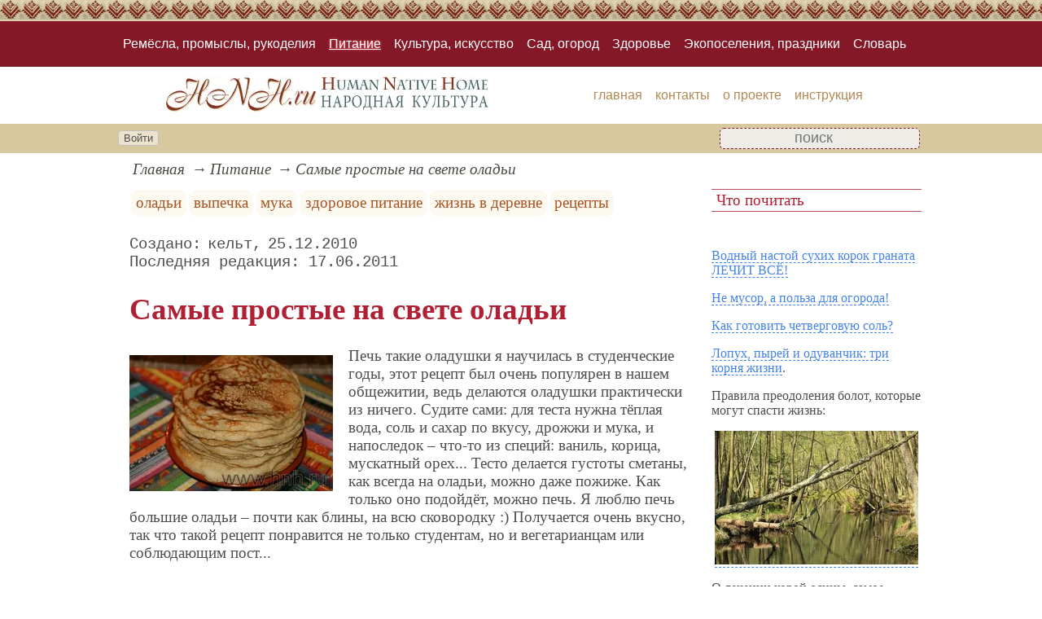

--- FILE ---
content_type: text/html; charset=utf-8
request_url: https://www.hnh.ru/food/2010-12-25-1
body_size: 19635
content:
<!DOCTYPE html><html lang="ru"><head><title>Самые простые на свете оладьи</title><base href="/"><meta charSet="utf-8"><meta name="referrer" content="always"><meta name="viewport" content="width=device-width, initial-scale=1.0"><meta name="keywords" content="оладьи, выпечка, мука, здоровое питание, жизнь в деревне, рецепты"><meta name="description" content="Эти оладушки пекутся почти из ничего, но получаются очень вкусными. В них нет ни яиц, ни молока, ни масла, ни других жиров, так что этот рецепт придётся по душе вегетарианцам или соблюдающим пост."><link rel="canonical" href="https://www.hnh.ru/food/2010-12-25-1"><link rel="shortcut icon" href="favicon.ico"><link rel="apple-touch-icon" href="/icons/apple-touch-icon-76x76.png" sizes="76x76"><link rel="apple-touch-icon" href="/icons/apple-touch-icon-152x152.png" sizes="152x152"><meta property="og:site_name" content="Народная культура - hnh.ru"><meta property="og:type" content="article"><meta property="og:title" content="Самые простые на свете оладьи"><meta property="og:description" content="Эти оладушки пекутся почти из ничего, но получаются очень вкусными. В них нет ни яиц, ни молока, ни масла, ни других жиров, так что этот рецепт придётся по душе вегетарианцам или соблюдающим пост."><meta property="og:url" content="https://www.hnh.ru/food/2010-12-25-1"><meta property="og:image" content="https://www.hnh.ru/file/0001/600/6140.jpg"><link rel="image_src" href="https://www.hnh.ru/file/0001/600/6140.jpg"><link rel="modulepreload" href="/site/app-ebe0acf7ef3e2ab1ed2a3ea7a010f606734f470425306b99632aa550e3429800.js"><script type="module" src="/site/app-ebe0acf7ef3e2ab1ed2a3ea7a010f606734f470425306b99632aa550e3429800.js"></script><style>.block-labels__container{margin:.5em 0;padding:0}.block-labels__item{display:inline-block;margin:.2em .1em;padding:.3em;background-color:#fbf9f0;border-radius:.5em}.bread-crumb__container{display:block}.bread-crumb__items{display:block;margin:.5em 0;padding:0;font-style:italic}.bread-crumb__item{display:inline;margin:0 .2em}.bread-crumb__item:not(:first-of-type):before{content:"→";display:inline;margin-right:.2em}.bread-crumb__item a{color:#49473f;text-decoration:none}.bread-crumb__item a:hover{text-decoration:underline}.block-published__container{font-family:"Courier New",Courier,monospace;overflow-y:hidden}.block-published__author{display:inline-block;margin:0 .4em}.block-published__author::after{display:inline-block;content:","}.block-published__created::before{display:inline-block;content:"Создано:"}.block-published__published::before{display:inline-block;content:"Переиздано: "}.block-published__modified::before{display:inline-block;content:"Последняя редакция: ";white-space:pre}.block-published__views{display:inline-block}.block-published__views::before{content:". Просмотров: " attr(data-count)}.block-published__views:not(.visible){display:none}.content-footer__container{border-radius:1em;padding:.8em .5em;clear:both;background-color:var(--content-footer)}.block-author__container{text-align:right;margin-left:1em;font-style:italic}.block-author__container time:after{display:inline-block;content:", ";white-space:pre}.notification-item__container{position:fixed;opacity:0;display:flex;align-items:center;border-radius:.3em;background-color:#f2f2f2;color:#444;font-family:"Merriweather Sans","HelveticaNeue","Helvetica Neue",Helvetica,Arial,sans-serif;overflow:hidden;animation:notification 2.5s linear;pointer-events:none;user-select:none}.notification-item__container.right{transform:translateX(-100%);white-space:nowrap}.notification-item__container.info{box-shadow:0 0 .3em #17a2b8}.notification-item__container.info .notification-item__icon::before{content:"i";background-color:#17a2b8}.notification-item__container.info .notification-item__text{border-left-color:#17a2b8}.notification-item__container.error{box-shadow:0 0 .3em #dc3545}.notification-item__container.error .notification-item__icon::before{content:"!";background-color:#dc3545}.notification-item__container.error .notification-item__text{border-left-color:#dc3545}.notification-item__icon{padding:.5em;color:white;background-color:white}.notification-item__icon::before{display:flex;width:1.5em;height:1.5em;border-radius:50%;align-items:center;justify-content:center}.notification-item__text{padding:.5em;border-left:1px solid;background-color:#f2f2f2;height:1.5em;display:flex;align-items:center}.notification-item__target{border-radius:.2em;overflow:hidden}.notification-item__target.info{box-shadow:0 0 .5em #17a2b8}.notification-item__target.error{box-shadow:0 0 .5em #dc3545}@keyframes notification{from{opacity:0}20%{opacity:1}80%{opacity:1}to{opacity:0}}.image-viewer__container{position:fixed;z-index:1;top:0;left:0;right:0;bottom:0;background-color:rgba(0,0,0,.7);text-align:center;user-select:none}.image-viewer__main{display:flex;justify-content:center;align-items:center;position:fixed;top:0;left:0;right:0;bottom:0;pointer-events:none;will-change:transform}.image-viewer__main img{max-width:100%;max-height:100%}.image-viewer__main.next-start{animation-name:next-start;animation-duration:.3s;animation-timing-function:ease-out}.image-viewer__main.next-end{animation-name:next-end;animation-duration:.3s;animation-timing-function:ease-in}.image-viewer__main.prev-start{animation-name:prev-start;animation-duration:.3s;animation-timing-function:ease-out}.image-viewer__main.prev-end{animation-name:prev-end;animation-duration:.3s;animation-timing-function:ease-in}.image-viewer__image{transition:opacity .5s ease 0s}.image-viewer__image.not-visible{opacity:0;visibility:hidden;position:absolute}.image-viewer__spinner{animation-name:spin;animation-duration:2s;animation-iteration-count:infinite;animation-timing-function:ease-in-out;pointer-events:none}.image-viewer__spinner svg{color:rgba(250,250,250,.3);width:4em}.image-viewer__title{padding:.5em;font-size:1.1em;box-sizing:border-box;background-color:rgba(0,0,0,.7);color:white;display:inline-block;position:fixed;bottom:0;left:0;right:0;max-height:3.5em;overflow-y:hidden;pointer-events:none;user-select:none;transition:opacity .5s ease 0s}.image-viewer__title a{color:aqua}.image-viewer__title p{margin:.3em 0;pointer-events:all}.image-viewer__icon{position:fixed;display:block;width:3em;height:3em;color:rgba(240,240,240,.5);cursor:pointer;border-radius:50%;background-color:rgba(50,50,50,.5);overflow:hidden;transition:color .5s ease 0s}.image-viewer__icon svg{pointer-events:none;max-width:100%;max-height:100%}.image-viewer__icon:hover{color:rgba(240,240,240,.9)}.image-viewer__icon-next{right:1em;top:45%}.image-viewer__icon-prev{left:1em;top:45%}.image-viewer__icon-close{right:1em;top:1em}.image-viewer__icon-link{left:1em;top:1em;outline:0 none;text-decoration:none}@keyframes spin{from{transform:rotate(0deg)}to{transform:rotate(360deg)}}@keyframes prev-start{to{transform:translateX(100vw)}}@keyframes prev-end{from{transform:translateX(-100vw)}to{transform:translateX(0)}}@keyframes next-start{to{transform:translateX(-100vw)}}@keyframes next-end{from{transform:translateX(100vw)}to{transform:translateX(0)}}.article-comments__container{clear:both;padding:0;margin-top:1em;margin-bottom:1.5em;border-radius:1em}.article-comments__item{word-wrap:break-word;background-color:#fbf9f0;display:block;padding:1em;border-radius:1em;border-left:1px solid #f3eed6;overflow-wrap:break-word}.article-comments__item:not(.reply){margin-top:1.5em}.article-comments__item.reply{margin:.5em 0 .5em 1em}@media (min-width:701px){.article-comments__item.reply{margin-left:2em}}.article-comments__footer{clear:both;display:flex;justify-content:space-between;align-items:center}.article-comments__reply-init{display:block;margin:.5em 0 .5em 1em}@media (min-width:701px){.article-comments__reply-init{margin-left:2em}}.article-comments__reply-submit{margin-top:.5em}.article-comments__answer{transition-duration:.3s;transition-property:opacity}.article-comments__answer button{border:0 none;cursor:pointer;background-color:transparent}.article-comments__answer:not(:hover){opacity:.1}.article-comments__like-block{float:right;cursor:pointer;font-size:1.1em;transition-duration:.5s;color:#f29c47}.article-comments__like-button{background-color:transparent;color:inherit;border:0 none;font-family:inherit;font-size:inherit;cursor:pointer;outline:currentcolor none 0}.article-comments__like-button:before{display:inline-block;content:"+ " attr(data-liked)}.article-comments__pages{clear:both;text-align:center;margin:1.5em 0;padding:0;font-size:1.1em;height:1.2em}.dyn-pages__container{clear:both;text-align:center;margin:1.5em 0;padding:0;font-size:1.1em;line-height:1.5em}.dyn-pages__space{display:inline-block;padding:0 .3em;margin:0 .3em}.dyn-pages__space::before{content:"…"}.dyn-pages__current{display:inline-block;padding:0 .3em;margin:0 .3em;border-radius:.2em;border:1px solid var(--label-link);font-size:.8em;color:var(--label-link);background-color:#fbf9f0;width:2.5em;text-align:center}.dyn-pages__item{display:inline-block;padding:0 .3em;margin:0 .3em;font-family:Arial,Helvetica,sans-serif;border-radius:.2em;background-color:rgba(102,178,255,.15);color:#1A2027;border:0 none;cursor:pointer;font-size:.8em;transition-duration:.3s;transition-property:color,background-color}.dyn-pages__item:hover{color:#fbf9f0;background-color:#66b2ff}.comment-form__container{margin-bottom:4em}.comment-form__text-area{display:flex}.comment-form__footer{display:flex;justify-content:space-between;align-items:baseline;margin-top:.5em}.comment-form__textarea{box-sizing:border-box;width:100%;height:3.7em;overflow:hidden;font-family:arial,sans-serif;font-size:1.4em;color:#333}.comment-form__input-name{box-sizing:border-box;font-size:1.1em;margin-bottom:.5em;width:14em;max-width:100%;border-radius:.3em;border:0 none;box-shadow:0 0 .4em silver;padding:.1em .2em}.comment-form__upload{position:relative}.comment-form__upload input[type=file]{position:absolute;left:0;top:0;width:100%;height:100%;opacity:0;cursor:pointer}.comment-form__upload-preview{margin-top:.5em}.emoji__panel{user-select:none;font-size:1.1em;display:flex;flex-wrap:wrap;margin-top:.2em;line-height:1.5em}@media (max-width: 600px){.emoji__panel{display:none}}.emoji__switcher{display:flex;flex-direction:column;user-select:none}@media (max-width: 600px){.emoji__switcher{display:none}}.emoji__case{display:inline-flex;justify-content:center;align-items:center;height:1.1em;font-size:.8em;padding:.1em .3em;cursor:pointer}.emoji__case.selected{background-color:gold;text-shadow:0 0 .1em sienna}.emoji__case:not(.selected){background-color:#f2f2f2;filter:grayscale(50%)}.emoji__case:hover{box-shadow:0 0 .2em inset black}.emoji__item{display:inline-block;margin:.1em;padding:0 .1em;cursor:pointer;border-radius:.2em;height:1.2em}.emoji__item:hover{box-shadow:0 0 .2em #1A2027}.read-also{border-radius:1em;margin:0;padding-top:.7em;padding-bottom:.7em;clear:both;border:1px solid var(--base-link)}.read-also a{color:var(--base-link);text-decoration:none}.read-also a:hover{text-decoration:underline}.read-also li{list-style:circle;padding:0;margin:.1em 0}.article-rating__container{display:flex;align-items:center;justify-content:space-around;flex-wrap:wrap;margin-top:.5em}.article-rating__items{display:flex;flex-wrap:wrap}.article-rating__item{cursor:pointer;height:60px;width:60px;display:flex;align-items:center;justify-content:center}.article-rating__item:hover img{object-position:right;pointer-events:none}.article-rating__item:not(:hover) img{object-position:left}.article-rating__item img{object-fit:cover}.form-login__container{position:fixed;top:0;left:0;right:0;bottom:0;display:flex;flex-direction:column;justify-content:center;align-items:center;background-color:rgba(0,0,0,.2)}.form-login__closer{position:fixed;top:0;right:.4em;font-size:4em;color:#eee;cursor:pointer;transition-duration:.3s;transition-property:color}.form-login__closer:before{display:block;content:"×"}.form-login__closer:hover{color:white}.form-login__field{position:relative;font-size:1.3em;margin:.3em}.form-login__input{padding:.3em;border-radius:.2em;border:0 none;width:15em;font-size:inherit;box-sizing:border-box}.form-login__input.enter{padding:.3em 2em .3em .3em}.form-login__enter{position:absolute;right:0;top:0;width:1.85em;height:1.85em;display:flex;justify-content:center;align-items:center;cursor:pointer;color:#888;transition-duration:.2s;transition-property:color}.form-login__enter:hover{color:#f28047}.form-login__enter svg{pointer-events:none;width:60%}.form-login__message{font-size:1.5em;color:white;text-shadow:0 0 .3em #555;pointer-events:none;user-select:none;background-color:rgba(0,0,0,.5);padding:0 .5em;border-radius:.3em;box-shadow:0 0 .5em black;margin-top:.5em}.overflow-hidden{overflow:hidden}.overflow-hidden body{border-right:17px solid #eee}html,body{height:100%;margin:0;padding:0;color:#4e4e4e;background-color:#fff}[data-link]{cursor:pointer}[data-link]:hover{text-decoration:underline}img{max-width:100%;height:auto}.left{text-align:left}.right{text-align:right}.center{text-align:center}.justify{text-align:justify}audio{width:100%;max-height:50px}video{max-width:100%;height:auto}sup,sub{font-size:.7em;line-height:1}a{transition-duration:.2s;transition-property:background-color,color,border-bottom-color,border-bottom-width}a.site-link{color:var(--site-link);cursor:pointer;font-family:inherit;text-decoration:none;border-bottom:1px dashed var(--site-link)}a.site-link:hover{color:var(--site-link-hover);text-decoration:none;border-bottom:1px solid}a.base-link{color:var(--base-link);cursor:pointer;font-family:inherit;text-decoration:none}a.base-link:hover{color:var(--site-link-hover)}a.label-link{color:var(--label-link);font-family:inherit;text-decoration:none}a.label-link:hover{color:var(--site-link)}a.ext-link{font-family:inherit;color:var(--site-link-hover);text-decoration:underline;transition-duration:.2s;transition-property:color,border-color}a.ext-link[data-shop]::after{transition-duration:.2s;transition-property:color,border-color;font-size:.7em;content:attr(data-shop);padding:0 .2em;border-radius:.3em;border:1px solid var(--block-links-border);color:var(--block-links-border);display:inline-block;margin-left:.2em}a.ext-link:hover{color:var(--site-link-hover)}a.ext-link:hover[data-shop]::after{border-color:var(--site-link-hover);color:var(--site-link-hover)}@media (min-width:701px){.imgl{float:left;clear:left;margin:.5em 1em .5em 0}.imgr{float:right;clear:right;margin:.5em 0 .5em 1em;text-align:center}}@media (max-width:700px){.imgl,.imgr{display:block;margin:.5em auto}}.imgl img,.imgr img{display:block;margin:auto}.clear-both{clear:both}.image-block__container{text-align:center}.image-block__container.size-150{width:150px}.image-block__container.size-250{width:250px}.image-block__text{margin:.5em 0;display:inline-block;word-wrap:break-word;font-style:italic;font-size:.9em}:root{--base-link: #b18850;--label-link: #aa5222;--site-link: #4483e9;--site-link-hover: #3d75d0;--block-links-back: whitesmoke;--block-links-border: #3265b7}h1{font-size:1.95em;clear:both;color:#af2034;font-family:"Monotype Corsiva","Bookman Old Style","Book Antiqua",serif}h2{font-size:1.7em;clear:both;color:var(--base-link);border-top:1px solid var(--base-link);border-bottom:1px solid var(--base-link)}h3{font-size:1.5em;clear:both;color:#589a46}h4{font-size:1.5em;clear:both;color:#48879e;font-family:Arial,Helvetica,sans-serif;font-weight:bold;margin:0 0 10px 10px;padding:0;text-shadow:1px 1px 2px silver}h5{font-size:1.3em;padding:.1em .3em;font-weight:normal;clear:both;color:#48879e;border-top:1px solid #48879e;border-bottom:1px solid #48879e}h6{font-size:1.2em;padding:.1em .3em;font-weight:normal;clear:both;color:#af2034;border-top:1px solid #be4e5e;border-bottom:1px solid #be4e5e}q{background-color:#ecf7fb;color:#14566e;font-style:italic}p.attention{border:1px solid #be4e5e;color:#be4e5e;padding:10px;margin:10px;border-radius:10px}p.notice{background-color:#bed097;color:#6b5230;padding:10px;margin:10px;border-radius:10px}hr{height:0;border:0 none;border-top:1px solid silver;clear:both;border-top:1px solid #841827}blockquote:not([class]){background-color:#ede4d8;border-color:var(--base-link);font-style:italic}blockquote:not([class]) a{background-color:#efe8d4;border-radius:5px;padding:0 3px;font-size:.9em}@media (min-width:701px){blockquote:not([class]){width:30%}}blockquote.col3l{background-color:#ede4d8;border-color:var(--base-link);font-style:italic;border:6px double #fff;border-radius:50px/150px;color:#38697b;background-color:#cbe0e7;font-family:"Open Sans",sans-serif;font-weight:300}blockquote.col3l a{background-color:#efe8d4;border-radius:5px;padding:0 3px;font-size:.9em}@media (min-width:701px){blockquote.col3l{width:30%}}blockquote.col3r{background-color:#ede4d8;border-color:var(--base-link);font-style:italic;border:6px double #fff;border-radius:50px/150px;color:#38697b;background-color:#cbe0e7;font-family:"Open Sans",sans-serif;font-weight:300}blockquote.col3r a{background-color:#efe8d4;border-radius:5px;padding:0 3px;font-size:.9em}@media (min-width:701px){blockquote.col3r{width:30%}}blockquote.col3r p{text-align:center}strong{padding-left:3px;padding-right:3px;border-radius:5px;color:var(--base-link)}strong.attention{color:#af2034}strong.notice{color:#589a46}em{padding-left:3px;padding-right:3px;border-radius:5px;color:#589a46}em.attention{background-color:#af2034;color:#fff}em.notice{background-color:#48879e;color:#fff}dfn{letter-spacing:5px;font-variant:small-caps;text-decoration:none;text-decoration:none;color:#004040;font-variant:small-caps;font-style:normal}main{padding-right:.5em;overflow-x:hidden}@media (max-width:700px){main{padding-left:.5em}}@media (min-width:701px){main{font-size:1.2rem;padding-left:1em;width:73%}}@media (max-width:700px){aside{display:none}}@media (min-width:701px){aside{width:27%;padding-left:.5em;padding-right:.5em}}.menu-items{padding:0;margin:0}.menu-items.inline{display:flex;flex-wrap:wrap;justify-content:center}.menu-items.block{display:block}.menu-items__item{padding-right:1em;display:block}.menu-line{display:flex;align-items:center;height:2.2em}.menu-line.row{flex-direction:row}.menu-line.column{flex-direction:column}@media (max-width:700px){.menu-line{justify-content:center}}@media (min-width:701px){.menu-line{justify-content:space-between}}@media (max-width:700px){.menu-line__user-menu{display:none}}.menu-line__search [type=search]{width:14em;font-size:1.1em;padding:.1em;border-radius:.3em}.menu-line__search:not(.custom) [type=search]{background-color:#e9f396;color:#806000;border:1px solid #806000}@media (max-width:700px){.menu-line__search{padding:.8em 0}}@media (min-width:701px){.menu-line__search{padding:0 .6em}}.user-menu button{display:inline-block;margin:.4em;cursor:pointer;border:1px solid silver;border-radius:.3em;font-family:Arial,sans-serif;color:inherit;background-color:rgba(255,255,255,.5)}.user-menu button:hover{box-shadow:black 0 0 1px;background-color:rgba(255,255,255,.7)}.user-menu div{display:flex;flex-wrap:wrap;justify-content:center}.user-menu a{display:flex;align-items:center;justify-content:center;width:2em;height:2em;color:inherit;border-radius:.3em;margin:0 .3em;transition-duration:.3s;transition-property:color,box-shadow}.user-menu a:hover{box-shadow:0 0 .2em #5a5a5a;color:#5a5a5a}.user-menu svg{display:block;pointer-events:none;width:1.5em;height:1.5em}.site-counter{border:1px solid #ddd;background-color:#fff;font-style:normal;font-weight:normal;font-size:11px;font-family:Arial,Helvetica,sans-serif;width:130px;border-radius:5px 5px 5px 5px;white-space:nowrap;clear:both;margin:50px auto;padding:.3em;user-select:none}.top-line-1{height:26px;background-image:url("[data-uri]")}.page-top{background-color:#841827;padding:1em 0}.page-top nav a{font-family:Arial,Helvetica,sans-serif;color:#fff;padding:.2em 0;display:inline-block;text-decoration:none}.page-top nav a.selected{text-decoration:underline;text-shadow:0 0 .2em #fa6372}.page-top nav a:hover{text-decoration:underline}.page-body,.page-header,.menu-line,.page-footer{max-width:1000px;margin:auto}[type=search]{color:#be4e5e;border:1px dashed #841827;text-align:center;background-color:rgba(240,240,240,.9)}.page-line{background-color:#d8c89d}.menu-line__user-menu{width:55%}.page-header{min-height:70px;display:flex;align-items:center;flex-wrap:wrap;justify-content:space-around}.page-header nav a{color:#b18850;text-decoration:none;padding:.3em 0;text-transform:lowercase;display:inline-block;font-family:Arial,Helvetica,sans-serif}.page-header nav a.selected{text-decoration:underline}.page-header nav a:hover{text-decoration:underline}.page-body,.page-footer{display:flex}.footer-line{background-color:#841827;padding:1em 0;color:white}.page-footer{align-items:center;justify-content:space-between;font-style:italic}</style></head><body data-ya-counter="64849549"><div class="top-line-1"></div><div class="page-top"><nav><ul class="menu-items inline"><li class="menu-items__item"><a href="/handycraft/">Ремёсла, промыслы, рукоделия</a></li><li class="menu-items__item"><a href="/food/" class="selected">Питание</a></li><li class="menu-items__item"><a href="/culture/">Культура, искусство</a></li><li class="menu-items__item"><a href="/nature/">Сад, огород</a></li><li class="menu-items__item"><a href="/health/">Здоровье</a></li><li class="menu-items__item"><a href="/travel/">Экопоселения, праздники</a></li><li class="menu-items__item"><a href="/dictionary/">Словарь</a></li></ul></nav></div><div class="page-header"><picture><source type="image/webp" srcSet="/web-pic/0001/0001.webp"><source type="image/jpeg" srcSet="/file/0001/0001.jpg"><img src="/file/0001/0001.jpg" width="396" height="43" alt="" loading="lazy"></picture><nav><ul class="menu-items inline"><li class="menu-items__item"><a href="/">главная</a></li><li class="menu-items__item"><a href="/contact">контакты</a></li><li class="menu-items__item"><a href="/about">о проекте</a></li><li class="menu-items__item"><a href="/knowhow">инструкция</a></li></ul></nav></div><div class="page-line"><div class="menu-line"><div class="menu-line__user-menu"><div id="user-menu" class="user-menu"><button>Войти</button></div></div><div class="menu-line__search custom"><input type="search" placeholder="поиск" aria-label="search"></div></div></div><div class="page-body"><main><div><nav aria-label="breadcrumb" class="bread-crumb__container"><ol class="bread-crumb__items"><li class="bread-crumb__item"><a href="/" rel="up">Главная</a></li><li class="bread-crumb__item"><a href="/food/" rel="up">Питание</a></li><li class="bread-crumb__item"><a href="/food/2010-12-25-1" aria-current="page">Самые простые на свете оладьи</a></li></ol><script type="application/ld+json">{"@context":"https://schema.org","@type":"BreadcrumbList","itemListElement":[{"@type":"ListItem","position":1,"name":"Главная","item":"https://www.hnh.ru/"},{"@type":"ListItem","position":2,"name":"Питание","item":"https://www.hnh.ru/food/"},{"@type":"ListItem","position":3,"name":"Самые простые на свете оладьи","item":"https://www.hnh.ru/food/2010-12-25-1"}]}</script></nav></div><ul class="block-labels__container"><li class="block-labels__item"><a href="/dictionary/%D0%BE%D0%BB%D0%B0%D0%B4%D1%8C%D0%B8" class="label-link">оладьи</a></li><li class="block-labels__item"><a href="/dictionary/%D0%B2%D1%8B%D0%BF%D0%B5%D1%87%D0%BA%D0%B0" class="label-link">выпечка</a></li><li class="block-labels__item"><a href="/dictionary/%D0%BC%D1%83%D0%BA%D0%B0" class="label-link">мука</a></li><li class="block-labels__item"><a href="/dictionary/%D0%B7%D0%B4%D0%BE%D1%80%D0%BE%D0%B2%D0%BE%D0%B5-%D0%BF%D0%B8%D1%82%D0%B0%D0%BD%D0%B8%D0%B5" class="label-link">здоровое питание</a></li><li class="block-labels__item"><a href="/dictionary/%D0%B6%D0%B8%D0%B7%D0%BD%D1%8C-%D0%B2-%D0%B4%D0%B5%D1%80%D0%B5%D0%B2%D0%BD%D0%B5" class="label-link">жизнь в деревне</a></li><li class="block-labels__item"><a href="/dictionary/%D1%80%D0%B5%D1%86%D0%B5%D0%BF%D1%82%D1%8B" class="label-link">рецепты</a></li></ul><p class="block-published__container"><span class="block-published__created"></span><span class="block-published__author">кельт</span><time dateTime="2010-12-25T03:08:30+00:00">25.12.2010</time><br><time class="block-published__modified" dateTime="2011-06-17T18:05:50+00:00">17.06.2011</time><span class="block-published__views" data-count="1178"></span></p><div data-number="893"><p></p><h1>Самые простые на свете оладьи<br></h1><p><picture><source type="image/webp" srcSet="/web-pic/0001/250/6140.webp, /web-pic/0001/600/6140.webp 2x"><source type="image/jpeg" srcSet="/file/0001/250/6140.jpg, /file/0001/600/6140.jpg 2x"><img src="/file/0001/250/6140.jpg" width="250" height="166" alt="" loading="lazy" class="imgl"></picture>Печь такие оладушки я научилась в студенческие годы, этот рецепт был очень популярен в нашем общежитии, ведь делаются оладушки практически из ничего. Судите сами: для теста нужна тёплая вода, соль и сахар по вкусу, дрожжи и мука, и напоследок – что-то из специй: ваниль, корица, мускатный орех... Тесто делается густоты сметаны, как всегда на оладьи, можно даже пожиже. Как только оно подойдёт, можно печь. Я люблю печь большие оладьи – почти как блины, на всю сковородку :) Получается очень вкусно, так что такой рецепт понравится не только студентам, но и вегетарианцам или соблюдающим пост...</p></div><div class="content-footer__container"><ul class="read-also"><li><a href="/food/2011-01-01-3">Блины на домашней закваске</a></li><li><a href="/food/About_the_merits_of_the_bread_maker">О плюсах хлебопечки</a></li><li><a href="/food/2010-12-14-2">Наши домашняя мельница и домашний хлеб</a></li><li><a href="/food/The_main_ingredients_of_dough_for_bread">Основные ингредиенты теста для выпечки хлеба в хлебопечке</a></li><li><a href="/food/2010-09-04-3">Рождественское печенье и другие вкусности</a></li><li><a href="/food/Salads-with-pancakes">Салаты с блинами</a></li><li><a href="/food/Cheesemaking_Practice">Производство сыра</a></li></ul><div id="site-article-rating" data-value="4.2" data-count="35" data-best="5"><div class="article-rating__container"><div>Рейтинг статьи: <b>4.2</b> из <b>5</b>, голосов: <b>35</b></div><div class="article-rating__items"><div class="article-rating__item" data-value="1"><img src="/fonts/rating.png" width="48" height="48" style="height: 48px; width: 48px;" loading="lazy" alt=""></div><div class="article-rating__item" data-value="2"><img src="/fonts/rating.png" width="51" height="51" style="height: 51px; width: 51px;" loading="lazy" alt=""></div><div class="article-rating__item" data-value="3"><img src="/fonts/rating.png" width="54" height="54" style="height: 54px; width: 54px;" loading="lazy" alt=""></div><div class="article-rating__item" data-value="4"><img src="/fonts/rating.png" width="57" height="57" style="height: 57px; width: 57px;" loading="lazy" alt=""></div><div class="article-rating__item" data-value="5"><img src="/fonts/rating.png" width="60" height="60" style="height: 60px; width: 60px;" loading="lazy" alt=""></div></div></div></div></div><div id="site-comments-items" data-pages="1"><ul class="article-comments__container"><li class="article-comments__item"><div class="article-comments__like-block"><button class="article-comments__like-button" title="хороший комментарий" data-idf="2" data-liked="0"></button></div><div><p>Обожаю такие простые рецепты! А вместо дрожжей не пробовали домашнюю закваску, подходят они на ней или нет?.. Выглядят очень аппетитно, тоже попробую сделать, может даже сегодня поставлю, но хочу на закваске домашней, на которой хлеб делаю.</p></div><div class="article-comments__footer"><div class="article-comments__answer"><button data-idf="2" data-reply="">ответить</button></div><div class="block-author__container"><time dateTime="2010-12-25T12:55:40+00:00">25.12.2010</time>dona</div></div></li><li class="article-comments__item"><div class="article-comments__like-block"><button class="article-comments__like-button" title="хороший комментарий" data-idf="3" data-liked="1"></button></div><div><p>На закваске не пробовала, думаю, будет дольше подниматься. По сути ведь почти одно и то же, закваска похожа на домашние дрожжи :)</p></div><div class="article-comments__footer"><div class="article-comments__answer"><button data-idf="3" data-reply="">ответить</button></div><div class="block-author__container"><time dateTime="2010-12-25T17:14:40+00:00">25.12.2010</time>кельт</div></div></li><li class="article-comments__item"><div class="article-comments__like-block"><button class="article-comments__like-button" title="хороший комментарий" data-idf="4" data-liked="0"></button></div><div><p>Я уже утром поставила - часть закваски на хлеб как обычно, а часть в оладьи пошла. Посмотрим что получится, вечером как съедим :-) - напишу, поднялись или нет. Я обычно примерно так же блины делаю, вода плюс мука плюс чуть соли и добавляю ложку-другую растительного масла, и специи. И жарю, без соды и без дрожжей, получается вкусно. А сегодня попробую на закваске что получится, будут ли отличаться.</p></div><div class="article-comments__footer"><div class="article-comments__answer"><button data-idf="4" data-reply="">ответить</button></div><div class="block-author__container"><time dateTime="2010-12-25T18:00:30+00:00">25.12.2010</time>dona</div></div></li><li class="article-comments__item"><div class="article-comments__like-block"><button class="article-comments__like-button" title="хороший комментарий" data-idf="5" data-liked="1"></button></div><div><p>Тесто должно отличаться, как дрожжевое и пресное. И толстенькими будут оладушки на дрожжах-закваске. Интересно, напиши, что получится :) Мы как-то по привычке для белой муки берём дрожжи, только не сухие, а обычные, а на закваске ещё не пробовали.</p></div><div class="article-comments__footer"><div class="article-comments__answer"><button data-idf="5" data-reply="">ответить</button></div><div class="block-author__container"><time dateTime="2010-12-25T18:50:50+00:00">25.12.2010</time>кельт</div></div></li><li class="article-comments__item"><div class="article-comments__like-block"><button class="article-comments__like-button" title="хороший комментарий" data-idf="6" data-liked="0"></button></div><div><p>Вот печь начинаю, принесла кастрюлю (у меня столик есть над обогревателем - и хлеб туда стоять ставлю, и тесто в кастрюле тоже там стояло - в тепле), удивилась даже - пузырится, пахнет вкусно, оно подошло по-настоящему, не сильно в объёме увеличилось, но свойства свои явно поменяло. :-)<br>Напишу через часок-другой, когда съедим. :-))</p></div><div class="article-comments__footer"><div class="article-comments__answer"><button data-idf="6" data-reply="">ответить</button></div><div class="block-author__container"><time dateTime="2010-12-25T19:27:00+00:00">25.12.2010</time>dona</div></div></li><li class="article-comments__item"><div class="article-comments__like-block"><button class="article-comments__like-button" title="хороший комментарий" data-idf="7" data-liked="0"></button></div><div><p>Ну вот мы уже и съели целую стопку оладьев... точнее - скорее блинов, я их на всю сковородку пекла.<br>Пышные, ноздреватые, очень мягкие и ароматные получились. Вкуснее пресных, намного больше понравились. И с мёдом вкусно, и со сметаной.<br>Тесто даже перестояло немного, кисленькое. Просто я не ожидала что оно ТАК ПОДНИМЕТСЯ!! и не проверяла, просто через несколько часов пришла за кастрюлей, а там такое... :-) Оно не только сверху пузырилось, вся кастрюля - пышного теста, наверно даже на дрожжах так не подходит. :-) Я в тесто кстати когда ставила, чайную ложку мёда добавила - со сладким подходит гораздо лучше чем без сладкого.<br><br>И перед выпечкой пару ложек оливкового масла добавила, как обычно.<br><br>Фотографии есть, но пока их в компьютер не перегоняла, попозже добавл.<br><br>Вкуснота, спасибо большое! :-) А то мне почему-то не приходило в голову блины на опаре поставить.</p></div><div class="article-comments__footer"><div class="article-comments__answer"><button data-idf="7" data-reply="">ответить</button></div><div class="block-author__container"><time dateTime="2010-12-25T20:39:10+00:00">25.12.2010</time>dona</div></div></li><li class="article-comments__item"><div class="article-comments__like-block"><button class="article-comments__like-button" title="хороший комментарий" data-idf="8" data-liked="0"></button></div><div><p>Да и мне не приходило, только года 3 назад узнала, что блины бывают на опаре :) Здорово, буду тоже теперь на закваске делать. А тесто правильно, что всё целиком пузырится, сверху донизу в дырочках :) У нас тоже так получается. Мы, кстати, тоже иногда мёд кладём, а иногда сахару немного, а вот масло не добавляли в такое тесто ни разу. Интересно, а когда добавишь, на сковородку надо потом масло подливать?</p></div><div class="article-comments__footer"><div class="article-comments__answer"><button data-idf="8" data-reply="">ответить</button></div><div class="block-author__container"><time dateTime="2010-12-25T21:31:30+00:00">25.12.2010</time>кельт</div></div></li><li class="article-comments__item"><div class="article-comments__like-block"><button class="article-comments__like-button" title="хороший комментарий" data-idf="9" data-liked="0"></button></div><div><p>Нет, на сковородку масла потом не лью, даже для первого блина, потому и нравится в тесто добавлять - гораздо удобнее.</p></div><div class="article-comments__footer"><div class="article-comments__answer"><button data-idf="9" data-reply="">ответить</button></div><div class="block-author__container"><time dateTime="2010-12-25T23:45:40+00:00">25.12.2010</time>dona</div></div></li><li class="article-comments__item"><div class="article-comments__like-block"><button class="article-comments__like-button" title="хороший комментарий" data-idf="10" data-liked="0"></button></div><div><p>Я когда простые блины делаю, тоже всегда в тесто добавляю, а вот как-то не пришло в голову добавлять и в опарное, казалось, что всё равно прилипать будет :) Спасибо, в следующий раз тоже в тесто попробую.</p></div><div class="article-comments__footer"><div class="article-comments__answer"><button data-idf="10" data-reply="">ответить</button></div><div class="block-author__container"><time dateTime="2010-12-26T00:54:20+00:00">26.12.2010</time>кельт</div></div></li><li class="article-comments__item"><div class="article-comments__like-block"><button class="article-comments__like-button" title="хороший комментарий" data-idf="11" data-liked="0"></button></div><div><p>Фотографии чего у меня получается тут <a href="/food/2011-01-01-3" class="site-link">www.hnh.ru/food/2011-01-01-3</a></p></div><div class="article-comments__footer"><div class="article-comments__answer"><button data-idf="11" data-reply="">ответить</button></div><div class="block-author__container"><time dateTime="2011-01-01T13:57:10+00:00">01.01.2011</time>dona</div></div></li><li class="article-comments__item"><div class="article-comments__like-block"><button class="article-comments__like-button" title="хороший комментарий" data-idf="12" data-liked="1"></button></div><div><p>Пекли сегодня оладушки на хлебной закваске, тесто поднималось 6 часов - дольше, чем на простых дрожжах, но получилось намного вкуснее - чуть с кислинкой, как и хлеб. Очень понравилось! И по совету доны масло добавили прямо в тесто - так здорово получилось!! Ничего не прилипало к сковороде (хоть у нас чугунные, но немного побаивалась :) ), и совсем не жирными получились оладьи. Теперь всегда так печь будем. Дона, спасибо тебе большое за совет! :)</p></div><div class="article-comments__footer"><div class="article-comments__answer"><button data-idf="12" data-reply="">ответить</button></div><div class="block-author__container"><time dateTime="2011-02-04T03:36:00+00:00">04.02.2011</time>кельт</div></div></li><li class="article-comments__item"><div class="article-comments__like-block"><button class="article-comments__like-button" title="хороший комментарий" data-idf="13" data-liked="0"></button></div><div><p>Мне нравится закваску успеть "отловить" до того момента, когда тесто начинает кислить, то есть совсем не давать ей перестаивать. Опытным путём находишь время, за сколько тесто уже хорошо поднимается, и печёшь. У меня стоит над обогревателем, сейчас оказалось что хлебу достаточно 3-4 часов, не больше. Хлеб и вся выпечка тогда без кислинки, но вкус совсем не дрожжевой, мне в последнее время так даже больше нравится.<br>Очень вкусные лепёшки тоже делаем - обычное тесто как для хлеба, на закваске, но при замесе добавляю мёда несколько ложек, и пряности (кардамон, корицу), раскладываю тесто по плоским противням, чтоб довольно тонко было, сразу маком посыпаю, и ставлю подниматься. Через 3 часа - в печь на 25-30 минут. На следующий день - мягко-хрустящая булка-хлеб-лаваш, передать сложно, но очень вкусно.<br>Поднос смазать маслом надо (в тесте ни грамма жира нету). Кстати на оливковом потом отходит легче чем на подсолнечном.</p></div><div class="article-comments__footer"><div class="article-comments__answer"><button data-idf="13" data-reply="">ответить</button></div><div class="block-author__container"><time dateTime="2011-02-04T14:00:30+00:00">04.02.2011</time>dona</div></div></li><li class="article-comments__item"><div class="article-comments__like-block"><button class="article-comments__like-button" title="хороший комментарий" data-idf="14" data-liked="0"></button></div><div><p>Нам больше нравится традиционная кислинка - и в хлебе, и в оладьях :) Тесто при этом не перестаивает, а просто созревает. У меня как-то был случай, когда тесто не поднималось и не пузырилось совсем на закваске 2 дня, представляешь? А на третий поднялось, и мы испекли из него хлеб - вот он был существенно кислым, но нам тоже понравился. А так хлеб, если не заварной, после затворения стоит часов 9 на печке, потом замешиваю и ещё 4 часа держу, а потом уже в печь. А заварной после замешивания 10-11 часов зреет, а опара часов 14 до этого. И при этом он не кислый, а просто непресный, как часто бывает в магазине :) Специи тоже добавляем, любим очень корицу и мускатный орех. В прошлом году добавляли в хлеб сушёную иргу - очень вкусно получается, но в этом году её почти не было, так что не насушили.</p></div><div class="article-comments__footer"><div class="article-comments__answer"><button data-idf="14" data-reply="">ответить</button></div><div class="block-author__container"><time dateTime="2011-02-04T17:23:30+00:00">04.02.2011</time>кельт</div></div></li><li class="article-comments__item"><div class="article-comments__like-block"><button class="article-comments__like-button" title="хороший комментарий" data-idf="15" data-liked="0"></button></div><div><p>А для заварного и опара тоже заварная?.. Интересно попробовать, может быть для пряника или каких-то сладких булок. Специи да - вкус улучшают значительно, хотя на цельной муке и просто печь можно, тоже вкусно, но с приправами - ещё лучше. :-) Игра здорово наверное, а перед тем как добавлять, размачивали или нет?</p></div><div class="article-comments__footer"><div class="article-comments__answer"><button data-idf="15" data-reply="">ответить</button></div><div class="block-author__container"><time dateTime="2011-02-04T19:38:50+00:00">04.02.2011</time>dona</div></div></li><li class="article-comments__item"><div class="article-comments__like-block"><button class="article-comments__like-button" title="хороший комментарий" data-idf="16" data-liked="0"></button></div><div><p>Для заварного сначала заливают часть муки кипятком (заваривают), и она настаивается от 3 часов до 12 по разным рецептам, потом в эту муку добавляют закваску, разведённую в тёплой воде, и она подходит часов 14, затем уже замешивают тесто окончательно, и оно зреет ещё 10 часов, после чего можно печь :) Ирга за это время отмокает сама :), так что для хлеба мы не замачивали, но если тесто стоит недолго, лучше её заранее залить кипятком и подержать, чтоб размягчилась. Читали, что можно добавлять порошок из сушёных ягод черёмухи, он придаёт миндальный вкус, но сами пока не пробовали.</p></div><div class="article-comments__footer"><div class="article-comments__answer"><button data-idf="16" data-reply="">ответить</button></div><div class="block-author__container"><time dateTime="2011-02-05T01:05:40+00:00">05.02.2011</time>кельт</div></div></li><li class="article-comments__item"><div class="article-comments__like-block"><button class="article-comments__like-button" title="хороший комментарий" data-idf="17" data-liked="0"></button></div><div><p>а рецепт где?</p></div><div class="article-comments__footer"><div class="article-comments__answer"><button data-idf="17" data-reply="">ответить</button></div><div class="block-author__container"><time dateTime="2016-03-12T10:11:00+00:00">12.03.2016</time>Гость </div></div></li><li class="article-comments__item"><div class="article-comments__like-block"><button class="article-comments__like-button" title="хороший комментарий" data-idf="18" data-liked="0"></button></div><div><p>Так в статье ж рецепт и есть, цитирую:<br>тёплая вода, соль и сахар по вкусу, дрожжи и мука, и напоследок – что-то из специй: ваниль, корица, мускатный орех... Тесто делается густоты сметаны.<br>Всё, проще и правда некуда. А получается, кстати, вкусно!</p></div><div class="article-comments__footer"><div class="article-comments__answer"><button data-idf="18" data-reply="">ответить</button></div><div class="block-author__container"><time dateTime="2016-03-12T11:15:30+00:00">12.03.2016</time>dona</div></div></li></ul><div style="height: 15em;"></div></div></main><aside><div><h6>Что почитать<br></h6><p><a href="/health/Water_extract_of_dry_crusts_grenade" class="site-link">Водный настой сухих корок граната ЛЕЧИТ ВСЁ!</a><br></p><p><a href="/nature/10-things-not-garbage-and-use-for-the-garden" class="site-link">Не мусор, а польза для огорода!</a><br></p><p><a href="/culture/Thursday-Sol-how-to-cook-in-modern-conditions" class="site-link">Как готовить четверговую соль?</a><br></p><p><a href="/health/Three-roots-of-the-burdock-couch-grass-and-dandelion" class="site-link">Лопух, пырей и одуванчик: три корня жизни</a>.<br></p><p>
Правила преодоления болот, которые могут спасти жизнь:<br></p><p class="center">


<a href="/health/Rules-for-overcoming-swamps-that-can-save-lives" class="site-link"><picture><source type="image/webp" srcSet="/web-pic/0003/250/9ce5e442-c521-4306-946d-64db42cfec71.webp, /web-pic/0003/600/9ce5e442-c521-4306-946d-64db42cfec71.webp 2x"><source type="image/png" srcSet="/file/0003/250/9ce5e442-c521-4306-946d-64db42cfec71.png, /file/0003/600/9ce5e442-c521-4306-946d-64db42cfec71.png 2x"><img src="/file/0003/250/9ce5e442-c521-4306-946d-64db42cfec71.png" width="250" height="164" alt="" loading="lazy"></picture></a><br></p><p>О лечении корой осины, самое важное:<br></p><p class="center"><a href="/health/Aspen-bark-cures-many-diseases.-Use" class="site-link"><picture><source type="image/webp" srcSet="/web-pic/0003/250/84a584b1-ffa7-40d4-b026-607ef2739642.webp, /web-pic/0003/600/84a584b1-ffa7-40d4-b026-607ef2739642.webp 2x"><source type="image/png" srcSet="/file/0003/250/84a584b1-ffa7-40d4-b026-607ef2739642.png, /file/0003/600/84a584b1-ffa7-40d4-b026-607ef2739642.png 2x"><img src="/file/0003/250/84a584b1-ffa7-40d4-b026-607ef2739642.png" width="250" height="193" alt="" loading="lazy"></picture></a><br></p><p>Как зажигать ладан и использовать его дома:<br></p><p class="center"><a href="/culture/How-to-use-incense-at-home-What-does-it-take-to-light-it" class="site-link"><picture><source type="image/webp" srcSet="/web-pic/0003/250/4cd0e7b7-bce9-4228-81a9-7a959affc0c5.webp, /web-pic/0003/600/4cd0e7b7-bce9-4228-81a9-7a959affc0c5.webp 2x"><source type="image/png" srcSet="/file/0003/250/4cd0e7b7-bce9-4228-81a9-7a959affc0c5.png, /file/0003/600/4cd0e7b7-bce9-4228-81a9-7a959affc0c5.png 2x"><img src="/file/0003/250/4cd0e7b7-bce9-4228-81a9-7a959affc0c5.png" width="250" height="168" alt="" loading="lazy"></picture></a><br></p><div class="site-counter"><u>сегодня</u><br>Просмотров: 3<br>Посетителей: 2<br><br><u>вчера</u><br>Просмотров: 103<br>Посетителей: 84</div></div></aside></div><div class="footer-line"><footer class="page-footer"><div class="text"><b>Авторский проект HNH.RU</b><br>Копирование материалов - только при согласовании и указании ссылки на сайт.</div><div class="text">при поддержке x-lab.ru</div></footer></div><script id="site-images" type="application/json">[{"src":"0001/6140.jpg"}]</script></body></html>